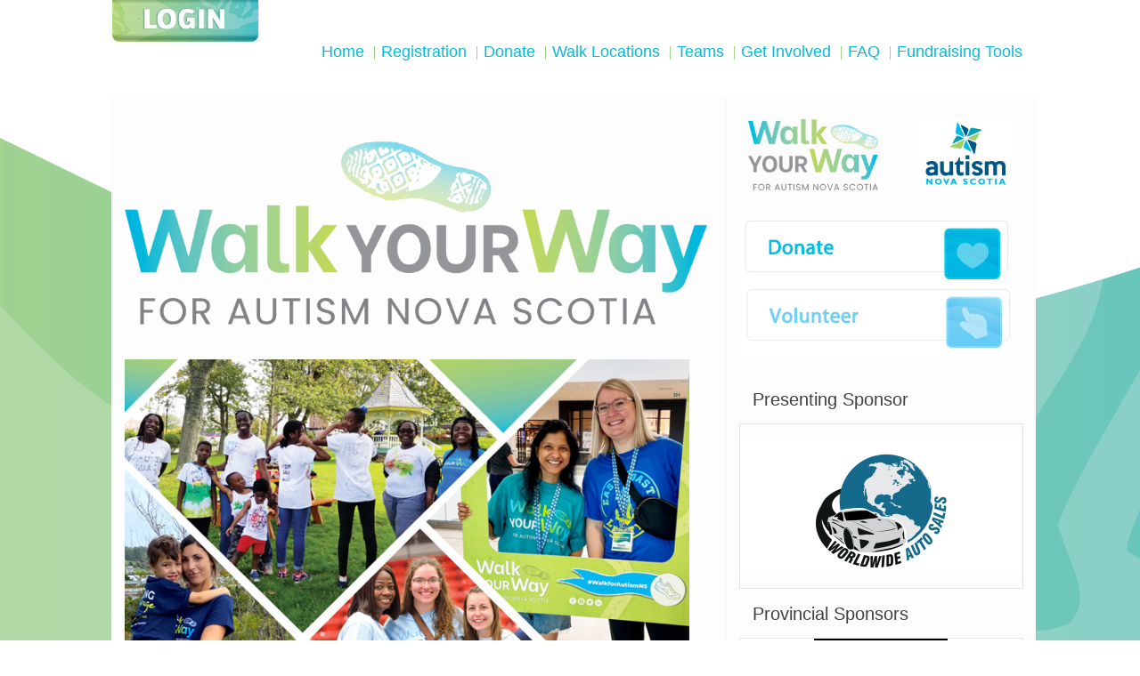

--- FILE ---
content_type: text/html
request_url: https://walkyourwayforautism.ca/
body_size: 12578
content:
<!DOCTYPE html>
<html>
<head>
<meta http-equiv="Content-Type" content="text/html; charset=utf-8" />
<title>Walk YOUR Way for Autism Nova Scotia</title>
<meta name="description" content="" />
<meta name="keywords" content="" />
<meta property="fb:app_id" content="189329371186737" />
<meta property="og:url" content="http://walkyourwayforautism.ca/" />
<meta property="og:title" content="Walk YOUR Way for Autism Nova Scotia" />
<meta property="og:type" content="website" />
<meta property="og:image" content="http://walkyourwayforautism.ca/images/global/logo.png" />
<meta property="og:description" content="We are proud and honoured that Walk YOUR Way for Autism will be held this year in NINE locations around Nova Scotia! Join us this year on December 31 in Halifax, Sydney, Kingston, Bridgewater, Amherst, Port Hawkesbury, Yarmouth, Stellarton, and Truro.

You can register for Walk YOUR Way for Autism as an Individual or as a Team - for whichever location works best for you!

By participating in Walk YOUR Way for Autism, or by making a donation or pledge, you are helping to raise awareness and much needed funds for autism supports and programs in Nova Scotian communities.  Thank you for Walking the Walk!" />
<meta property="og:site_name" content="Walk YOUR Way for Autism Nova Scotia" />
<link rel="shortcut icon" type="image/x-icon" href="/favicon.ico?v=2" />
<link rel="stylesheet" type="text/css" href="/css/reset.css" />
<link rel="stylesheet" type="text/css" href="/css/fonts.css" />
<link rel="stylesheet" type="text/css" href="/css/global.css?v=6" />
<link rel="stylesheet" type="text/css" href="/css/anylinkcssmenu.css" />
<link rel="stylesheet" type="text/css" href="/css/forms.css" />
<link rel="stylesheet" type="text/css" href="/css/subpage.css" />
<link rel="stylesheet" type="text/css" href="/css/jquery.lightbox-0.5.css" />

<link rel="stylesheet" type="text/css" href="/css/countdown.css" />
<script type="text/javascript" src="/js/jquery.min.js"></script>
<script type="text/javascript" src="/js/jquery.cycle.all.min.js"></script>
<script type="text/javascript" src="/js/anylinkcssmenu.js"></script>
<script type="text/javascript" src="/js/jquery.countdown.js"></script>
<script type="text/javascript" src="/js/jquery.lightbox-0.5.min.js"></script>
<script src='https://www.google.com/recaptcha/api.js'></script>
<title>Walk YOUR Way for Autism Nova Scotia</title>
</head>

<body>
	<div id="fb-root"></div><script>(function(d, s, id) {
	var js, fjs = d.getElementsByTagName(s)[0];
	if (d.getElementById(id)) {return;}
	js = d.createElement(s); js.id = id;
	js.src = "//connect.facebook.net/en_US/all.js#xfbml=1&appId=189329371186737";
	fjs.parentNode.insertBefore(js, fjs);
	}(document, 'script', 'facebook-jssdk'));</script>

	<div id="bodybg">
		<div id="wrapper">
			<div id="topbar">
				<a href="/login.php" title="Login" style="float: left"><img src="/images/global/btnlogin.jpg" alt="Login" /></a>
				<br style="clear: both" />
			</div> <!-- /topbar -->

			<div id="mainnav">
				<li class=" active"><a href="/" class="first active"><span>Home</span></a>
</li><li class=""><a href="/registration" class=""><span>Registration</span></a>
</li><li class=""><a href="/donate" class=""><span>Donate</span></a>
</li><li class=""><a href="/walk-locations" class="anchorclass " rel="submenu205"><span>Walk Locations</span></a>
<div id="submenu205" class="anylinkcss"><ul>
<li><a href="/amherst">Amherst</a></li>
<li><a href="/bridgewater">Bridgewater</a></li>
<li><a href="/halifax">HRM</a></li>
<li><a href="/kingston">Kingston</a></li>
<li><a href="/port-hawkesbury">Port Hawkesbury</a></li>
<li><a href="/stellarton">New Glasgow</a></li>
<li><a href="/sydney">Sydney</a></li>
<li><a href="/truro">Truro</a></li>
<li><a href="/yarmouth">Yarmouth</a></li>
</ul></div></li><li class=""><a href="/teams" class=""><span>Teams</span></a>
</li><li class=""><a href="/get-involved" class="anchorclass " rel="submenu233"><span>Get Involved</span></a>
<div id="submenu233" class="anylinkcss"><ul>
<li><a href="/sponsorship">Sponsorship Opportunities</a></li>
<li><a href="/sponsors">Sponsors</a></li>
<li><a href="/volunteer-with-us">Volunteer</a></li>
</ul></div></li><li class=""><a href="/faq" class=""><span>FAQ</span></a>
</li><li class=""><a href="/fundraising-tools" class=""><span>Fundraising Tools</span></a>
</li>
			</div>

			<div id="page">
				<div id="content">
					<div class="header block">
						<img src="/images/global/logo.png" alt="Walk YOUR Way for Autism - Stepping in the Right Direction for Autism" />
					</div>
					
					<br style="clear: both" />
<div id="slider">
	<div id="sliderimgs">
		<img src="images/global/homepage-photo-2025.jpg" class="gallery" width="634" height="340" />
	</div>
</div>

	<div class="ck-content">
		<h2 style="text-align: center;"><strong>Thank you for joining us at Walk YOUR Way 2025!</strong><br />&nbsp;</h2><h3 style="text-align: center;">We&#39;ve raised a collective $211,227 for Autism Nova Scotia programs and services province-wide! Thank you for your generous support, we hope to see you again next year.</h3><div style="text-align: center;"><br />​-------------------------------------------------------------------------------</div><br /><br />On June 7, we will come together in NINE different locations across the province in-person and virtually to celebrate the Autistic community and continue to build understanding, acceptance and inclusion for Autistic individuals and the people who love them.&nbsp;<br /><br />Walk, run, skip, ride &ndash; do it YOUR way! Walk is an opportunity for autistics, families, and caregiver networks to gather as a community and support more than 32,000 Autistic individuals across Nova Scotia.&nbsp;&nbsp;<br /><br />Every dollar raised at Walk YOUR Way helps provide important opportunities for autistic individuals across their lifespan. From playgroups and social clubs to post-secondary coaching and employment support, taking part in Walk YOUR Way means that you are supporting the autistic community through every step of their journey.<br /><strong>​</strong><p>For more information about our programs and services visit our website: <a href="https://autismnovascotia.ca">https://www.autismnovascotia.ca/</a>&nbsp;</p><p>Annual Report 2023-2024&nbsp;&ndash; Action for Equity can be found <a href="https://www.autismnovascotia.ca/wp-content/uploads/2024/07/Annual-Report-Action-for-Equity-2023-24.pdf">here</a></p><h3>&nbsp;</h3><strong>Contact your nearest Chapter for questions about Walk:&nbsp;</strong><ul><li><strong>HRM</strong>: Alyson Greeno,<em>&nbsp;agreeno@autismns.ca&nbsp;</em></li><li><strong>Annapolis Valley</strong>: Dakota Stuart,<em>&nbsp;dstuart@autismns.ca</em></li><li><strong>Cape Breton</strong>:&nbsp;<span class="ui-provider a b c d e f g h i j k l m n o p q r s t u v w x y z ab ac ae af ag ah ai aj ak" dir="ltr">Allana Serroul,&nbsp;</span><em>cbregional@autismns.ca&nbsp;</em></li><li><strong>Cumberland</strong>: Elaine Mazur,&nbsp;<em>cumberlandcounty@autismns.ca&nbsp;</em></li><li><strong>South Shore</strong>: Chantal Milne,&nbsp;<em>southshore@autismns.ca&nbsp;</em></li><li><strong>South West:</strong> Jess Stichler,&nbsp;<em>southwestnova@autismns.ca</em></li><li><strong>Strait Area</strong>: Natalie Stevens,&nbsp;<em>SA_RC@autismns.ca</em></li><li><strong>Truro:</strong>&nbsp;Mike Francis, truro<em>@autismns.ca</em></li><li><strong>Pictou</strong>: Kelsey Robson,&nbsp;<em>pictoucounty@autismns.ca&nbsp;</em></li></ul>	</div>





<div style="clear: both"></div>


<script>
	function wall_slider() {
		var prev=$(".wall li:first-child, .stories li:first-child");
	$.unique(prev).each(function(i) {
		$(this).delay(i*600).hide(function() {
			$(this).appendTo(this.parentNode).slideDown();
		});
	});
	}

	$(function() {
		window.setInterval(wall_slider, 10000);
	});
</script>

				</div> <!-- /content -->
				<div id="sidebar">
					<div class="sidebar-logos">
						<img src="/images/global/logo-sidebar.png" />
						<a target="_blank" href="http://www.autismnovascotia.ca"><img src="/images/global/autismns.jpg" alt="Autism Nova Scotia"></a>
					</div>
					<ul class="block" style="margin-top: 15px">
						
						<li><a class="btn-donate" href="/donate.html" title="Donate">&nbsp;</a></li>
						<li><a href="/volunteer-with-us.html"><img src="/images/global/callout-volunteer.jpg" /></a></li>
					</ul>

			<!--
			<h2 class="quickfacts">Upcoming Dates</h2>
			<ul class="quickfacts">
				<li><strong>Friday, June 14, 11 AM</strong> - Online registration closes</li>
			</ul>
			-->

			<!--
			<div id="countdown_dashboard">
			<div class="dash days_dash">
				<div class="digit">0</div>
				<div class="digit">0</div>
				<span class="dash_title">days</span>
			</div>

			<div class="dash hours_dash">
				<div class="digit">0</div>
				<div class="digit">0</div>
				<span class="dash_title">hours</span>
			</div>

			<div class="dash minutes_dash">
				<div class="digit">0</div>
				<div class="digit">0</div>
				<span class="dash_title">min</span>
			</div>

			<div class="dash seconds_dash">
				<div class="digit">0</div>
				<div class="digit">0</div>
				<span class="dash_title">sec</span>
			</div>
			</div>
			-->
			<br style="clear: both" />
			<!-- <div style="font-size: 1.3em; margin-left: 20px;">Amazing work!</div> -->			<h2 style="padding-left: 20px">Presenting Sponsor</h2>
			<div class="sponsorsimgs">
				<a href="https://www.carsonexports.com/en" target="_blank"><img src="/images/sponsors/1076.png" alt="Carson Exports" /></a>
			</div>
			<br>			<h2 style="padding-left: 20px">Provincial Sponsors</h2>
			<div class="sponsorsimgs">
				<a href="https://eastcoastlifestyle.com/" target="_blank"><img src="/images/sponsors/983.jpg" alt="East Coast Lifestyle" /></a><img src="/images/sponsors/1119.jpg" alt="KBRS" /><a href="https://www.cgi.com/en" target="_blank"><img src="/images/sponsors/1091.png" alt="CGI" /></a><img src="/images/sponsors/1124.png" alt="CU Financial Management" /><img src="/images/sponsors/1123.jpg" alt="East Coast Credit Union" /><a href="https://www.farnell.ca/" target="_blank"><img src="/images/sponsors/1104.jpg" alt="Farnell Packaging" /></a><a href="https://www.stingray.com/" target="_blank"><img src="/images/sponsors/1075.png" alt="Stingray" /></a><a href="https://www.atlanticahotelhalifax.com/" target="_blank"><img src="/images/sponsors/1071.png" alt="Atlantica Hotel Halifax" /></a><a href="https://thediscoverycentre.ca/" target="_blank"><img src="/images/sponsors/1072.png" alt="Discovery Centre" /></a><img src="/images/sponsors/1070.jpg" alt="Parks Canada" /><a href="https://shop.staplescopyandprint.ca/" target="_blank"><img src="/images/sponsors/1077.png" alt="Staples" /></a><a href="https://www.whitepoint.com/" target="_blank"><img src="/images/sponsors/991.png" alt="White Point Beach" /></a>
			</div>
			<br>				</div> <!-- /sidebar -->
				<br style="clear: both" />
			</div> <!-- /page -->
		</div> <!-- /wrapper -->
		<div id="footer">
			<div class="content">
				<ul id="bottomnav">
					<li class=""><a href="/privacy-policy" class="first"><span>Privacy Policy</span></a>
</li><li class=""><a href="/terms-and-conditions" class=""><span>Terms and Conditions</span></a>
</li>
				</ul>
				<div id="copyright">
					Copyright  &copy; Autism Nova Scotia.  All rights reserved.<br />
					<a href="http://www.momentumitgroup.com" target="_blank">Powered by Momentum</a>
				</div>
				<br style="clear: both" />
			</div>
		</div> <!-- /footer -->
	</div> <!-- /bodybg -->

	<script type="text/javascript">
		anylinkcssmenu.init("anchorclass");

		$(document).ready(function() {
			$("#sliderimgs").cycle({
				timeout: 8000,
				random: true,
				next: "#slidernext",
				prev: "#sliderprev"
			});

			$(".sponsorsimgs").cycle({
				random: 0
			});
		});
	</script>
	<script language="javascript" type="text/javascript">
		jQuery(document).ready(function() {
		$('#countdown_dashboard').countDown({
			targetDate: {
			'day':   16,
			'month': 6,
			'year':  2012,
			'hour':  9,
			'min':   0,
			'sec':   0
		}
		});
	});
	</script>

<script>
(function(i,s,o,g,r,a,m){i['GoogleAnalyticsObject']=r;i[r]=i[r]||function(){
(i[r].q=i[r].q||[]).push(arguments)},i[r].l=1*new Date();a=s.createElement(o),
m=s.getElementsByTagName(o)[0];a.async=1;a.src=g;m.parentNode.insertBefore(a,m)
})(window,document,'script','//www.google-analytics.com/analytics.js','ga');

ga('create', 'UA-157015653-2', 'walkthewalkforautism.ca');
ga('send', 'pageview');

</script>

</body>
</html>

--- FILE ---
content_type: text/css
request_url: https://walkyourwayforautism.ca/css/global.css?v=6
body_size: 11734
content:
/* style content from ckeditor */
.ck-content ul {
	list-style-type: disc;
	list-style-position: outside;
	padding-left: 10px;
	margin-left: 30px;
	margin-bottom: 15px;
}

.error {
	color: red;
}

img {
	max-width: 100%;
}

.fb-like {
	margin-left: 22px;
	margin-bottom: 15px;
	overflow: hidden;
}

.fb-comments {
	margin-top: 20px;
}

.fb_edge_comment_widget {
	margin-left: -343px;
}

strong {
	font-weight: bold;
}

p {
	margin-bottom: 15px;
}

a {
	color: #00bce4;
}

em {
	font-style: italic;
}

ol {
	list-style: decimal;
	list-style-position: outside;
	margin-left: 2em;
}

ol li {
	margin-bottom: 10px;
}

a.readmore {
	background: url(../images/global/icon-readmore.jpg) no-repeat top left;
	padding-left: 25px;
}

ul.textblocks {
	margin-bottom: 15px;
}

ul.textblocks > li:first-child {
	padding-top: 0;
}

ul.textblocks > li {
	border-bottom: dotted #c7bfbf 1px;
	padding-bottom: 15px;
	padding-top: 15px;
}

.news-item-imgs img {
	width: 100%;
}

#toplabel {
	font-size: 25px;
	padding-top: 5px;
	padding-right: 6px;
	float: right;
}


.flash-notice {
	background-color: #d4e6a6;
	padding: 10px;
	border: solid #b7da95 1px;
	font-style: italic;
	margin-bottom: 25px;
	color: #424343;
}

.flash-error {
	background-color: #ffdddd;
	padding: 10px;
	border: solid #cb0000 1px;
	font-style: italic;
	color: #850000;
	margin-bottom: 25px;
}

.pager {
	padding: 10px;
	text-align: right;
	background-color: #e1f2e9;
}

body {
	font: 12px, Arial, sans-serif; /* 12px */
}

#bodybg {
	background: url(../images/global/gradient-wave.png) no-repeat top center;
	background-attachment: fixed;
}

#wrapper {
	width: 1030px;
	margin-left: auto;
	margin-right: auto;
}

#loggedin {
	padding-top: 5px;
	float: left;
	width: 325px;
	position: absolute;
}

#loggedin .image {
	float: left;
	margin-right: 10px;
}

#loggedin .image img {
	border: solid white 2px;
}

#loggedin .name {
	color: #0065d6;
	font-size: 15px;
	padding-top: 5px;
	margin-bottom: 10px;
}
#loggedin .name a {
	color: #0065d6;
	font-size: 15px;
}

#loggedin .name strong {
	font-size: 19px;
	font-weight: bold;
}

#loggedin .links li {
	display: inline;
	color: #08bad8;
}

#loggedin .links a {
	color: #08bad8;
}

#topbar {
	font-size: 15px;
	color: #b1b1b1;
	height: 47px;
	/* overflow: hidden; */
}

#topbar a {
	color: #b1b1b1;
	text-decoration: none;
}

#topbar a:hover {
	text-decoration: underline;
}

#topbar ul li {
	display: inline;
}

#topnav {
	float: right;
	margin-right: 40px;
	padding-top: 10px;
}

#topnav li {
	padding-right: 3px;
	padding-left: 3px;
	border-right: solid #d2d2d2 1px;
}

#topnav li:last-child {
	border-right: none;
}

#mainnav {
	text-align: right;
	margin-bottom: 40px;
}

#mainnav li {
	display: inline;
	padding-left: 7px;
	padding-right: 7px;
	border-right: solid #a4d38a 1px;
}

#mainnav li:last-child {
	border-right: none;
}

#mainnav a {
	color: #08bad8;
	text-decoration: none;
	font-size: 18px; /* 20px */
}

#mainnav a:hover {
	text-decoration: underline;
}

#header {
	margin-top: 10px;
}

#page {
	background: #fdfdfd;
	width: 1038px;
}

#content {
	width: 654px;
	padding-left: 15px;
	padding-top: 5px;
	padding-right: 20px;
	float: left;
	border-right: solid #efefef 1px;

	color: #393021;
	font-size: 13px;
	font-family: Tahoma;
	line-height: 150%;
}

#page h1 {
	font-size: 30px;
	color: #424040;
	margin-bottom: 20px;
	line-height: 35px;
}

#page h1 em {
	font-style: normal;
	color: #834cc8;
}

#page h2 {
	font-size: 20px;
	color: #424040;
	margin-bottom: 15px;
}

h3 {
	color: #424040;
	font-size: 15px;
	margin-bottom: 10px;
}

#content h3 {
	color: #424040;
	font-size: 18px;
	margin-bottom: 10px;
}

#sidebar {
	width: 328px;
	padding: 10px;
	float: left;
}

.sidebar-logos {
	display: flex;
	justify-content: space-between;
	padding: 15px;
}

.sidebar-logos img {
	height: 80px;
}

.btn-donate {
	background: url(../images/global/callout-donate.jpg) no-repeat top left;
	display: inline-block;
	width: 307px;
	height: 77px;
	text-decoration: none;
}
.btn-donate:hover {
	background-image: url(../images/global/callout-donate-hover.jpg);
}

#page .extraspace {
	padding-top: 270px;
}

.sidebox {
	background: url(../images/global/sideboxtop.png) no-repeat top left;
	width: 328px;
	padding-top: 10px;
	font-family: Tahoma;
	margin-bottom: 10px;
}

.sideboxmid {
	padding: 15px;
	padding-top: 0;
	background: url(../images/global/sideboxmid.jpg) repeat-y top left;
}

.sideboxbtm {
	background: url(../images/global/sideboxbtm.png) no-repeat bottom left;
	padding-bottom: 16px;
}

.sidebox h3 {
	color: #bf8585;
	font-size: 13px;
	font-weight: bold;
}

.sidebox h1,
.sidebox h2 {
	color: #424040;
	margin-bottom: 15px;
}

.sidebox h2 {
	font-size: 22px;
}

.sidebox h4 {
	font-size: 17px;
	color: #3d3d3d;
	font-weight: bold;
}

.sidebox table {
	margin-bottom: 10px;
	width: 100%;
}

.sidebox table td {
	color: #3d3d3d;
	font-size: 15px;
}

.sidebox table td.col2 {
	text-align: right;
}

#slider {
	margin-bottom: 15px;
	width: 634px;
	height: 340px;
	overflow: hidden;
}


#sliderimgs {
	width: 634px;
	height: 340px;
}

#slider img.gallery {
	display: block;
}

#sliderbtns {
	position: absolute;
	z-index: 100;
	width: 614px;
	padding-right: 20px;
	padding-left: 20px;
	margin-top: 170px;
}

#sliderprev {
	display: block;
	float: left;
}

#slidernext {
	display: block;
	float: right;
}

#sliderprev:hover,
#slidernext:hover {
	cursor: pointer;
}

#sponsorsbg {
	width: 257px;
	padding-left: 60px;
	height: 114px;
	padding-top: 60px;
	background: #fff url(../images/global/sponsorsbg.jpg) no-repeat top left;
	overflow: hidden;
}

.sponsorsimgs {
	text-align: center;
	margin: auto;
	width: 317px;
	height: 174px;
	line-height: 174px;
	overflow: hidden;
	border: solid #e3e3e3 1px;
	display: flex;
	justify-content: center;
	align-items: center;
	padding-top: 5px;
	padding-bottom: 5px;
}

.sponsorsimgs img {
	background-color: #fff;
	display: block;
	margin: auto;
	max-width: 317px;
}

.sponsorsimgs a {
	text-decoration: none;
}

.sponsorsimgs .textonly {
	text-align: center;
	width: 317px;
	height: 174px;
	line-height: 174px;
	font-weight: bold;
	text-decoration: none;
	font-size: 2em;
}

#footer {
	background-color: #fff;
	height: 78px;
}

#footer .content {
	width: 1030px;
	margin-left: auto;
	margin-right: auto;
	padding-top: 30px;

	color: #9a9a9a;
	font-size: 11px;
}

#footer a {
	color: #414141;
	text-decoration: none;
}

#footer #copyright a{
	color: #9a9a9a;
	text-decoration: underline;
}

#footer li {
	color: #414141;
}

.block {
	margin-bottom: 15px;
}

.left {
	width: 304px;
	padding-right: 20px;
	float: left;
}

.right {
	border-left: solid #efefef 1px;
	padding-left: 20px;
	padding-right: 10px;
	width: 259px;
	float: left;
}

#bottomnav {
	float: right;
}

#bottomnav li {
	display: inline;
	border-right: solid #414141 1px;
	padding-right: 5px;
	padding-left: 5px;
}

#bottomnav li:last-child {
	border-right: none;
}

.button {
	-moz-box-shadow:inset 0px 1px 0px 0px #ffffff;
	-webkit-box-shadow:inset 0px 1px 0px 0px #ffffff;
	box-shadow:inset 0px 1px 0px 0px #ffffff;
	background:-webkit-gradient( linear, left top, left bottom, color-stop(0.05, #ededed), color-stop(1, #dfdfdf) );
	background:-moz-linear-gradient( center top, #ededed 5%, #dfdfdf 100% );
	filter:progid:DXImageTransform.Microsoft.gradient(startColorstr='#ededed', endColorstr='#dfdfdf');
	background-color:#ededed;
	-moz-border-radius:6px;
	-webkit-border-radius:6px;
	border-radius:6px;
	border:1px solid #dcdcdc;
	display:inline-block;
	color:#777777;
	font-family:arial;
	font-size:15px;
	font-weight:normal;
	padding:6px 24px;
	text-decoration:none;
	text-shadow:1px 1px 0px #ffffff;
}.button:hover {
	background:-webkit-gradient( linear, left top, left bottom, color-stop(0.05, #dfdfdf), color-stop(1, #ededed) );
	background:-moz-linear-gradient( center top, #dfdfdf 5%, #ededed 100% );
	filter:progid:DXImageTransform.Microsoft.gradient(startColorstr='#dfdfdf', endColorstr='#ededed');
	background-color:#dfdfdf;
}.button:active {
	position:relative;
	top:1px;
}

#subcontent {
	padding-top: 30px;
	padding-left: 10px;
	min-height: 300px;
}

.rightside {
	float: right;
}

div.helpcolumn {
	width: 260px;
	border: solid #efefef 1px;
	padding: 20px;
	margin: 20px;
	margin-right: 0;
	padding-right: 0;
}

#content div.helpcolumn h2 {
	font-size: 16px;
}

table.data td {
	padding: 7px;
	padding-left: 0;
}

table.data th {
	font-weight: bold;
}

table.search-results {
	padding-top: 15px;
	margin-top: 15px;
	border-top: solid #efefef 1px;
	border-collapse: collapse;
}

table.search td,
table.search th,
table.search-results td,
table.search-results th {
	padding: 5px;
}

table.search td,
table.search th {
	padding-left: 0;
}

table.search caption {
	color: #424040;
	font-size: 18px;
}

table.search th {
	font-weight: bold;
}

table.search-results td,
table.search-results th {
	border: solid #adadad 1px;
	vertical-align: top;
}

table.search-results th {
	color: #424040;
}

ul.horizontal li {
	float: left;
	padding-right: 5px;
	width: 200px;
	word-wrap: break-word;
}

.facepile {
	margin-top: 25px;
	width: 604px;
}

.face {
	float: left;
	/* width: 67px;
	height: 56px; */
	width: 144px;
	height: 111px;
	background-repeat: no-repeat;
	background-position: center center;
	border: solid #e2e2e2 2px;
	overflow: hidden;
	margin-right: 3px;
	margin-bottom: 3px;
}

.face div {
	padding: 3px;
	margin-top: 86px;
	font-weight: bold;
	color: #fff;
	background-color: rgba(0, 0, 0, 0.6);
	filter: progid:DXImageTransform.Microsoft.gradient (startcolorstr=#7F000000,endcolorstr=#7F000000) 9;
}

.stories {
	overflow: hidden;
	max-height: 110px;
}

.stories li {
	float: left;
	background: url(../images/global/wallpostbg.jpg) repeat-x bottom left;
	width: 50%;
	height: 111px;
	overflow: hidden;
	margin-bottom: 4px;
}

.stories .story {
	padding-top: 5px;
	padding-left: 20px;
	padding-right: 20px;
}

.photopile {
	overflow: hidden;
	clear: both;
	max-width: 600px;
	float: left;
	margin-bottom: 20px;
}

.photopile .photo {
	width: 75px;
	height: 75px;
	margin: 0 2px 2px 0;
	background-position: center center;
	background-repeat: no-repeat;
	float: left;
}

.avatar-small {
	border: solid #e2e2e2 2px;
	margin: 3px;
	margin-right: 5px;
	width: 47px;
	height: 36px;
	float: left;
	overflow: hidden;
}

.wall {
	overflow: hidden;
	max-height: 265px;
	z-index: 100;
}

.wall a {
	text-decoration: none;
}

.wall a:hover {
	text-decoration: underline;
}

.wall .wall-post {
	clear: both;
	padding: 10px 0 10px 10px;
	border-bottom: solid #e9e9e9 2px;
	background: url(../images/global/wallpostbg.jpg) repeat-x bottom left;
}

.wall .wall-post .content {
	padding-top: 5px;
}

.wall .wall-post .thumbnail {
	float: left;
	width: 60px;
	height: 50px;
	overflow-y: hidden;
	overflow-x: visible;

	background-position: center center;
	background-repeat: no-repeat;
	margin-right: 8px;
	border: solid #e2e2e2 1px;
}

.wall .wall-post .timestamp {
	font-size: 0.9em;
	color: #999999;
}

.photo-buttons {
	clear: both;
	overflow: hidden;
	margin-top: 10px;
	margin-bottom: 10px;
}

.photo-buttons a {
	background-color: #7941be;
	color: #dcd7a9;
	text-decoration: none;
	padding: 5px 10px;
	float: left;
	margin-right: 3px;
	font-weight: bold;
}

.photo-buttons a:hover {
	background-color: #6d37b3;
}

.table {
	display: table;
}

.tr {
	display: table-row;
}

.td {
	display: table-cell;
	padding: 0 10px 10px 0;
}

.box {
	border: solid #eee 1px;
	padding: 10px;
	margin-bottom: 15px;
}

.border-dark {
	border-color: #b0b0b0;
}

.rounded {
	-moz-border-radius: 10px; /* Firefox */
	-webkit-border-radius: 10px; /* Safari, Chrome */
	border-radius: 10px; /* universal */
}

.gradient {
	background: url(../images/global/wallpostbg.jpg) repeat-x bottom left;
}

.padded {
	padding: 15px;
}


--- FILE ---
content_type: text/css
request_url: https://walkyourwayforautism.ca/css/anylinkcssmenu.css
body_size: 1697
content:
#mainnav .anchorclass:hover {
  text-decoration: none;
}

.selectedanchor { 
  /*CSS class that gets added to the currently selected anchor link (assuming it's a text link)*/
  /*
  color: #000;
  background-color: #f8f8f8;
  */
}

/* ######### Default class for drop down menus ######### */

.anylinkcss{
  position: absolute;
  left: 0;
  top: 0;
  visibility: hidden;
  border-bottom-width: 0;
  line-height: 18px;
  z-index: 100; /* zIndex should be greater than that of shadow's below */
  background-color: #fff;
  width: 200px; /* default width for menu */
  border: solid #aeaeae 1px;
}

.anylinkcss ul{
  margin: 0;
  padding: 0;
  list-style-type: none;
}

.anylinkcss li a{
  display: block;
  padding: 6px 5px;
  text-decoration: none;
  font-size: 12px;
  color: #5e5d5d;  
  font-family: Verdana, Arial, Helvetica, sans-serif;
  border: solid #fff 1px;
}

.anylinkcss a:hover { /*hover background color*/
  background-color: #e0e0e0;
}

/* ######### Alternate multi-column class for drop down menus ######### */


.anylinkcsscols{
  position: absolute;
  left: 0;
  top: 0;
  visibility: hidden;
  border: 1px solid black;
  padding: 10px;
  font: normal 12px Verdana;
  z-index: 100; /*zIndex should be greater than that of shadow's below*/
  background: #DEFFCA;
}

.anylinkcsscols .column{
  width: 130px;
  float: left;
}

.anylinkcsscols .column ul{
  margin: 0;
  padding: 0;
  list-style-type: none;
}

.anylinkcsscols li{
  padding-bottom: 3px;
}

/* ######### class for shadow DIV ######### */


.anylinkshadow { /*CSS for shadow. Keep this as is */
  position: absolute;
  left: 0;
  top: 0;
  z-index: 99; /*zIndex for shadow*/
  background: gray;
  visibility: hidden;
}


--- FILE ---
content_type: text/css
request_url: https://walkyourwayforautism.ca/css/forms.css
body_size: 382
content:
textarea,
select,
option,
input {
  font: 1.2em, Arial, sans-serif;  
  padding: 2px;
}

form.default label {
  display: block;
  font-weight: bold;
}

form.default li {
  margin-bottom: 15px;
}
  
.hidden_option {  
  display: none;
}

form.filters {
  background-color: #d6c4ed;
  padding: 5px;
  font-size: 1.2em;
}

form.filters li {
  display: inline;
  padding-right: 10px;
}


--- FILE ---
content_type: text/css
request_url: https://walkyourwayforautism.ca/css/subpage.css
body_size: 2016
content:
h2.quickfacts {
	color: #705495;
	font-size: 24px;
	font-weight: bold;
	padding-left: 18px;
	margin-bottom: 10px;
	margin-top: 20px;
}

ul.quickfacts {
	margin-bottom: 30px;
}

ul.quickfacts li {
	padding: 10px;
	padding-bottom: 16px;
	padding-right: 30px;
	padding-left: 20px;
	background: url(../images/subpage/quickfactsbg.jpg) no-repeat bottom center;
	color: #3d3d3d;
	font-size: 15px;
}

ul.quickfacts .number {
	float: right;
	color: #08bad8;
	font-size: 17px;
}

.thermometers {
	display: flex;
	justify-content: space-between;
	padding-right: 20px;
}

.thermometer {
	display: flex;
}

.therm-complete {
	float: left;
}

.therm-glass {
	width: 69px;
	height: 318px;
	background: url(../images/subpage/therm-glass.png) no-repeat top left;
	overflow: hidden;
}

.therm-purple {
	width: 69px;
	height: 100%;
	background: url(../images/subpage/therm-purple.png) repeat top left;
}

.therm-cover {
	width: 69px;
	height: 317px;
	background: url(../images/subpage/therm-cover.png) no-repeat top left;
	position: absolute;
}

.therm-goal {
	padding-top: 25px;
	color: #424040;
	font-size: 22px;
}

.therm-goal h3 {
	color: #424040;
}

.therm-raised {
	font-size: 16px;
	color: #3d3d3d;
	margin-top: 100px;
}

.therm-raised h3 {
	font-weight: bold;
}

.team-list {
	float: left;
	margin-top: 20px;
	width: 100%;
}

.team-list li {
	width: 50%;
	height: 128px;
	float: left;
	font-size: 22px;
}

.team-list .team-logo {
	float: left;
	margin-right: 20px;
	width: 86px;
	height: 72px;
	overflow: hidden;
	border: solid #e5e5e5 1px;
	padding: 3px;
}

.team-list .team-desc {
	float: left;
	width: 160px;
}

.team-list a {
	display: block;
	font-size: 13px;
}

.team-list .team-logo img {
	display: block;
}

.slider {
	width: 644px;
	height: 350px;
	overflow: hidden;
	margin-bottom: 20px;
	border: solid #e5e5e5 1px;
	cursor: pointer;
}

.slider img {
	display: block;
	margin: 5px;
}

#fb-share {
	float: right;
	cursor: pointer;
}

.sponsor-textonly {
	display: inline-block;
	font-size: 3em;
	font-weight: bold;
}


--- FILE ---
content_type: text/css
request_url: https://walkyourwayforautism.ca/css/countdown.css
body_size: 536
content:
#countdown_dashboard {
  margin-bottom: 50px;
}

.dash {
	height: 40px;
	padding: 5px;
	/* background: transparent url('../images/dash.png') 0 0 no-repeat; */
	float: left;
}

.dash .digit {
	font-size: 25px;
	font-weight: bold;
	float: left;
	text-align: center;
	font-family: sans-serif;
	color: #fff;
	padding: 5px;
	background-color: #824bc7;
    border-radius: 5px;
    margin-right: 2px;
}

.dash_title {
	display: block;
	font-size: 9pt;
	text-transform: uppercase;
	letter-spacing: 2px;
    clear: left;
    padding-top: 5px;
}
